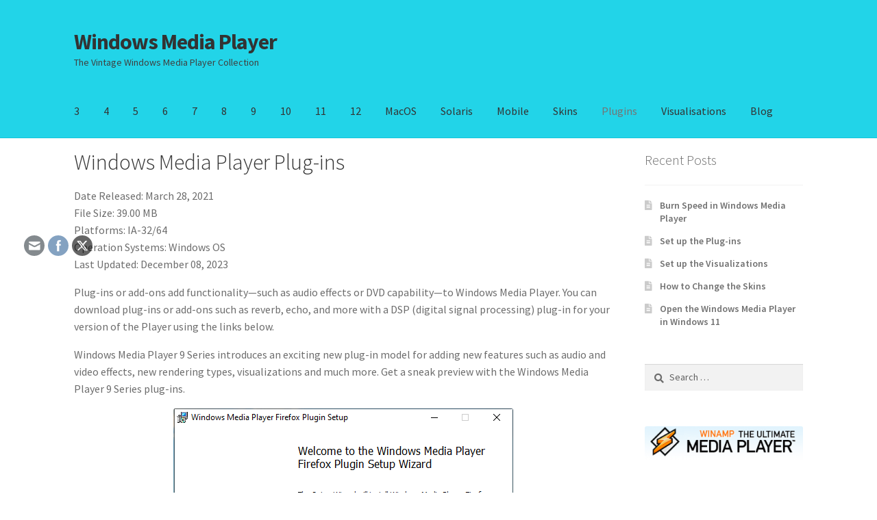

--- FILE ---
content_type: text/html; charset=UTF-8
request_url: https://www.windows-media-player.com/plugins/
body_size: 14538
content:
<!doctype html>
<html dir="ltr" lang="en-CA">
<head>
<meta charset="UTF-8">
<meta name="viewport" content="width=device-width, initial-scale=1">
<link rel="profile" href="https://gmpg.org/xfn/11">
<link rel="pingback" href="https://www.windows-media-player.com/xmlrpc.php">

<title>Windows Media Player Plugins | Windows Media Player</title>
	<style>img:is([sizes="auto" i], [sizes^="auto," i]) { contain-intrinsic-size: 3000px 1500px }</style>
	
		<!-- All in One SEO 4.8.3.2 - aioseo.com -->
	<meta name="description" content="On this page, you will find a selection of free and popular plugins to download and install that add new features to Windows Media Player." />
	<meta name="robots" content="max-image-preview:large" />
	<link rel="canonical" href="https://www.windows-media-player.com/plugins/" />
	<meta name="generator" content="All in One SEO (AIOSEO) 4.8.3.2" />
		<script type="application/ld+json" class="aioseo-schema">
			{"@context":"https:\/\/schema.org","@graph":[{"@type":"BreadcrumbList","@id":"https:\/\/www.windows-media-player.com\/plugins\/#breadcrumblist","itemListElement":[{"@type":"ListItem","@id":"https:\/\/www.windows-media-player.com#listItem","position":1,"name":"Home","item":"https:\/\/www.windows-media-player.com","nextItem":{"@type":"ListItem","@id":"https:\/\/www.windows-media-player.com\/plugins\/#listItem","name":"Plugins"}},{"@type":"ListItem","@id":"https:\/\/www.windows-media-player.com\/plugins\/#listItem","position":2,"name":"Plugins","previousItem":{"@type":"ListItem","@id":"https:\/\/www.windows-media-player.com#listItem","name":"Home"}}]},{"@type":"Organization","@id":"https:\/\/www.windows-media-player.com\/#organization","name":"Windows Media Player","description":"The Vintage Windows Media Player Collection","url":"https:\/\/www.windows-media-player.com\/"},{"@type":"WebPage","@id":"https:\/\/www.windows-media-player.com\/plugins\/#webpage","url":"https:\/\/www.windows-media-player.com\/plugins\/","name":"Windows Media Player Plugins | Windows Media Player","description":"On this page, you will find a selection of free and popular plugins to download and install that add new features to Windows Media Player.","inLanguage":"en-CA","isPartOf":{"@id":"https:\/\/www.windows-media-player.com\/#website"},"breadcrumb":{"@id":"https:\/\/www.windows-media-player.com\/plugins\/#breadcrumblist"},"datePublished":"2019-12-21T08:43:38-05:00","dateModified":"2023-12-08T15:12:53-05:00"},{"@type":"WebSite","@id":"https:\/\/www.windows-media-player.com\/#website","url":"https:\/\/www.windows-media-player.com\/","name":"Windows Media Player","description":"The Vintage Windows Media Player Collection","inLanguage":"en-CA","publisher":{"@id":"https:\/\/www.windows-media-player.com\/#organization"}}]}
		</script>
		<!-- All in One SEO -->

<link rel='dns-prefetch' href='//www.windows-media-player.com' />
<link rel='dns-prefetch' href='//fonts.googleapis.com' />
<link rel="alternate" type="application/rss+xml" title="Windows Media Player &raquo; Feed" href="https://www.windows-media-player.com/feed/" />
<link rel="alternate" type="application/rss+xml" title="Windows Media Player &raquo; Comments Feed" href="https://www.windows-media-player.com/comments/feed/" />
<script>
window._wpemojiSettings = {"baseUrl":"https:\/\/s.w.org\/images\/core\/emoji\/15.1.0\/72x72\/","ext":".png","svgUrl":"https:\/\/s.w.org\/images\/core\/emoji\/15.1.0\/svg\/","svgExt":".svg","source":{"concatemoji":"https:\/\/www.windows-media-player.com\/wp-includes\/js\/wp-emoji-release.min.js?ver=6.8.1"}};
/*! This file is auto-generated */
!function(i,n){var o,s,e;function c(e){try{var t={supportTests:e,timestamp:(new Date).valueOf()};sessionStorage.setItem(o,JSON.stringify(t))}catch(e){}}function p(e,t,n){e.clearRect(0,0,e.canvas.width,e.canvas.height),e.fillText(t,0,0);var t=new Uint32Array(e.getImageData(0,0,e.canvas.width,e.canvas.height).data),r=(e.clearRect(0,0,e.canvas.width,e.canvas.height),e.fillText(n,0,0),new Uint32Array(e.getImageData(0,0,e.canvas.width,e.canvas.height).data));return t.every(function(e,t){return e===r[t]})}function u(e,t,n){switch(t){case"flag":return n(e,"\ud83c\udff3\ufe0f\u200d\u26a7\ufe0f","\ud83c\udff3\ufe0f\u200b\u26a7\ufe0f")?!1:!n(e,"\ud83c\uddfa\ud83c\uddf3","\ud83c\uddfa\u200b\ud83c\uddf3")&&!n(e,"\ud83c\udff4\udb40\udc67\udb40\udc62\udb40\udc65\udb40\udc6e\udb40\udc67\udb40\udc7f","\ud83c\udff4\u200b\udb40\udc67\u200b\udb40\udc62\u200b\udb40\udc65\u200b\udb40\udc6e\u200b\udb40\udc67\u200b\udb40\udc7f");case"emoji":return!n(e,"\ud83d\udc26\u200d\ud83d\udd25","\ud83d\udc26\u200b\ud83d\udd25")}return!1}function f(e,t,n){var r="undefined"!=typeof WorkerGlobalScope&&self instanceof WorkerGlobalScope?new OffscreenCanvas(300,150):i.createElement("canvas"),a=r.getContext("2d",{willReadFrequently:!0}),o=(a.textBaseline="top",a.font="600 32px Arial",{});return e.forEach(function(e){o[e]=t(a,e,n)}),o}function t(e){var t=i.createElement("script");t.src=e,t.defer=!0,i.head.appendChild(t)}"undefined"!=typeof Promise&&(o="wpEmojiSettingsSupports",s=["flag","emoji"],n.supports={everything:!0,everythingExceptFlag:!0},e=new Promise(function(e){i.addEventListener("DOMContentLoaded",e,{once:!0})}),new Promise(function(t){var n=function(){try{var e=JSON.parse(sessionStorage.getItem(o));if("object"==typeof e&&"number"==typeof e.timestamp&&(new Date).valueOf()<e.timestamp+604800&&"object"==typeof e.supportTests)return e.supportTests}catch(e){}return null}();if(!n){if("undefined"!=typeof Worker&&"undefined"!=typeof OffscreenCanvas&&"undefined"!=typeof URL&&URL.createObjectURL&&"undefined"!=typeof Blob)try{var e="postMessage("+f.toString()+"("+[JSON.stringify(s),u.toString(),p.toString()].join(",")+"));",r=new Blob([e],{type:"text/javascript"}),a=new Worker(URL.createObjectURL(r),{name:"wpTestEmojiSupports"});return void(a.onmessage=function(e){c(n=e.data),a.terminate(),t(n)})}catch(e){}c(n=f(s,u,p))}t(n)}).then(function(e){for(var t in e)n.supports[t]=e[t],n.supports.everything=n.supports.everything&&n.supports[t],"flag"!==t&&(n.supports.everythingExceptFlag=n.supports.everythingExceptFlag&&n.supports[t]);n.supports.everythingExceptFlag=n.supports.everythingExceptFlag&&!n.supports.flag,n.DOMReady=!1,n.readyCallback=function(){n.DOMReady=!0}}).then(function(){return e}).then(function(){var e;n.supports.everything||(n.readyCallback(),(e=n.source||{}).concatemoji?t(e.concatemoji):e.wpemoji&&e.twemoji&&(t(e.twemoji),t(e.wpemoji)))}))}((window,document),window._wpemojiSettings);
</script>
<style id='wp-emoji-styles-inline-css'>

	img.wp-smiley, img.emoji {
		display: inline !important;
		border: none !important;
		box-shadow: none !important;
		height: 1em !important;
		width: 1em !important;
		margin: 0 0.07em !important;
		vertical-align: -0.1em !important;
		background: none !important;
		padding: 0 !important;
	}
</style>
<link rel='stylesheet' id='wp-block-library-css' href='https://www.windows-media-player.com/wp-includes/css/dist/block-library/style.min.css?ver=6.8.1' media='all' />
<style id='wp-block-library-theme-inline-css'>
.wp-block-audio :where(figcaption){color:#555;font-size:13px;text-align:center}.is-dark-theme .wp-block-audio :where(figcaption){color:#ffffffa6}.wp-block-audio{margin:0 0 1em}.wp-block-code{border:1px solid #ccc;border-radius:4px;font-family:Menlo,Consolas,monaco,monospace;padding:.8em 1em}.wp-block-embed :where(figcaption){color:#555;font-size:13px;text-align:center}.is-dark-theme .wp-block-embed :where(figcaption){color:#ffffffa6}.wp-block-embed{margin:0 0 1em}.blocks-gallery-caption{color:#555;font-size:13px;text-align:center}.is-dark-theme .blocks-gallery-caption{color:#ffffffa6}:root :where(.wp-block-image figcaption){color:#555;font-size:13px;text-align:center}.is-dark-theme :root :where(.wp-block-image figcaption){color:#ffffffa6}.wp-block-image{margin:0 0 1em}.wp-block-pullquote{border-bottom:4px solid;border-top:4px solid;color:currentColor;margin-bottom:1.75em}.wp-block-pullquote cite,.wp-block-pullquote footer,.wp-block-pullquote__citation{color:currentColor;font-size:.8125em;font-style:normal;text-transform:uppercase}.wp-block-quote{border-left:.25em solid;margin:0 0 1.75em;padding-left:1em}.wp-block-quote cite,.wp-block-quote footer{color:currentColor;font-size:.8125em;font-style:normal;position:relative}.wp-block-quote:where(.has-text-align-right){border-left:none;border-right:.25em solid;padding-left:0;padding-right:1em}.wp-block-quote:where(.has-text-align-center){border:none;padding-left:0}.wp-block-quote.is-large,.wp-block-quote.is-style-large,.wp-block-quote:where(.is-style-plain){border:none}.wp-block-search .wp-block-search__label{font-weight:700}.wp-block-search__button{border:1px solid #ccc;padding:.375em .625em}:where(.wp-block-group.has-background){padding:1.25em 2.375em}.wp-block-separator.has-css-opacity{opacity:.4}.wp-block-separator{border:none;border-bottom:2px solid;margin-left:auto;margin-right:auto}.wp-block-separator.has-alpha-channel-opacity{opacity:1}.wp-block-separator:not(.is-style-wide):not(.is-style-dots){width:100px}.wp-block-separator.has-background:not(.is-style-dots){border-bottom:none;height:1px}.wp-block-separator.has-background:not(.is-style-wide):not(.is-style-dots){height:2px}.wp-block-table{margin:0 0 1em}.wp-block-table td,.wp-block-table th{word-break:normal}.wp-block-table :where(figcaption){color:#555;font-size:13px;text-align:center}.is-dark-theme .wp-block-table :where(figcaption){color:#ffffffa6}.wp-block-video :where(figcaption){color:#555;font-size:13px;text-align:center}.is-dark-theme .wp-block-video :where(figcaption){color:#ffffffa6}.wp-block-video{margin:0 0 1em}:root :where(.wp-block-template-part.has-background){margin-bottom:0;margin-top:0;padding:1.25em 2.375em}
</style>
<style id='classic-theme-styles-inline-css'>
/*! This file is auto-generated */
.wp-block-button__link{color:#fff;background-color:#32373c;border-radius:9999px;box-shadow:none;text-decoration:none;padding:calc(.667em + 2px) calc(1.333em + 2px);font-size:1.125em}.wp-block-file__button{background:#32373c;color:#fff;text-decoration:none}
</style>
<link rel='stylesheet' id='storefront-gutenberg-blocks-css' href='https://www.windows-media-player.com/wp-content/themes/storefront/assets/css/base/gutenberg-blocks.css?ver=3.9.1' media='all' />
<style id='storefront-gutenberg-blocks-inline-css'>

				.wp-block-button__link:not(.has-text-color) {
					color: #333333;
				}

				.wp-block-button__link:not(.has-text-color):hover,
				.wp-block-button__link:not(.has-text-color):focus,
				.wp-block-button__link:not(.has-text-color):active {
					color: #333333;
				}

				.wp-block-button__link:not(.has-background) {
					background-color: #eeeeee;
				}

				.wp-block-button__link:not(.has-background):hover,
				.wp-block-button__link:not(.has-background):focus,
				.wp-block-button__link:not(.has-background):active {
					border-color: #d5d5d5;
					background-color: #d5d5d5;
				}

				.wp-block-quote footer,
				.wp-block-quote cite,
				.wp-block-quote__citation {
					color: #6d6d6d;
				}

				.wp-block-pullquote cite,
				.wp-block-pullquote footer,
				.wp-block-pullquote__citation {
					color: #6d6d6d;
				}

				.wp-block-image figcaption {
					color: #6d6d6d;
				}

				.wp-block-separator.is-style-dots::before {
					color: #333333;
				}

				.wp-block-file a.wp-block-file__button {
					color: #333333;
					background-color: #eeeeee;
					border-color: #eeeeee;
				}

				.wp-block-file a.wp-block-file__button:hover,
				.wp-block-file a.wp-block-file__button:focus,
				.wp-block-file a.wp-block-file__button:active {
					color: #333333;
					background-color: #d5d5d5;
				}

				.wp-block-code,
				.wp-block-preformatted pre {
					color: #6d6d6d;
				}

				.wp-block-table:not( .has-background ):not( .is-style-stripes ) tbody tr:nth-child(2n) td {
					background-color: #fdfdfd;
				}

				.wp-block-cover .wp-block-cover__inner-container h1:not(.has-text-color),
				.wp-block-cover .wp-block-cover__inner-container h2:not(.has-text-color),
				.wp-block-cover .wp-block-cover__inner-container h3:not(.has-text-color),
				.wp-block-cover .wp-block-cover__inner-container h4:not(.has-text-color),
				.wp-block-cover .wp-block-cover__inner-container h5:not(.has-text-color),
				.wp-block-cover .wp-block-cover__inner-container h6:not(.has-text-color) {
					color: #000000;
				}

				.wc-block-components-price-slider__range-input-progress,
				.rtl .wc-block-components-price-slider__range-input-progress {
					--range-color: #7f54b3;
				}

				/* Target only IE11 */
				@media all and (-ms-high-contrast: none), (-ms-high-contrast: active) {
					.wc-block-components-price-slider__range-input-progress {
						background: #7f54b3;
					}
				}

				.wc-block-components-button:not(.is-link) {
					background-color: #333333;
					color: #ffffff;
				}

				.wc-block-components-button:not(.is-link):hover,
				.wc-block-components-button:not(.is-link):focus,
				.wc-block-components-button:not(.is-link):active {
					background-color: #1a1a1a;
					color: #ffffff;
				}

				.wc-block-components-button:not(.is-link):disabled {
					background-color: #333333;
					color: #ffffff;
				}

				.wc-block-cart__submit-container {
					background-color: #ffffff;
				}

				.wc-block-cart__submit-container::before {
					color: rgba(220,220,220,0.5);
				}

				.wc-block-components-order-summary-item__quantity {
					background-color: #ffffff;
					border-color: #6d6d6d;
					box-shadow: 0 0 0 2px #ffffff;
					color: #6d6d6d;
				}
			
</style>
<style id='global-styles-inline-css'>
:root{--wp--preset--aspect-ratio--square: 1;--wp--preset--aspect-ratio--4-3: 4/3;--wp--preset--aspect-ratio--3-4: 3/4;--wp--preset--aspect-ratio--3-2: 3/2;--wp--preset--aspect-ratio--2-3: 2/3;--wp--preset--aspect-ratio--16-9: 16/9;--wp--preset--aspect-ratio--9-16: 9/16;--wp--preset--color--black: #000000;--wp--preset--color--cyan-bluish-gray: #abb8c3;--wp--preset--color--white: #ffffff;--wp--preset--color--pale-pink: #f78da7;--wp--preset--color--vivid-red: #cf2e2e;--wp--preset--color--luminous-vivid-orange: #ff6900;--wp--preset--color--luminous-vivid-amber: #fcb900;--wp--preset--color--light-green-cyan: #7bdcb5;--wp--preset--color--vivid-green-cyan: #00d084;--wp--preset--color--pale-cyan-blue: #8ed1fc;--wp--preset--color--vivid-cyan-blue: #0693e3;--wp--preset--color--vivid-purple: #9b51e0;--wp--preset--gradient--vivid-cyan-blue-to-vivid-purple: linear-gradient(135deg,rgba(6,147,227,1) 0%,rgb(155,81,224) 100%);--wp--preset--gradient--light-green-cyan-to-vivid-green-cyan: linear-gradient(135deg,rgb(122,220,180) 0%,rgb(0,208,130) 100%);--wp--preset--gradient--luminous-vivid-amber-to-luminous-vivid-orange: linear-gradient(135deg,rgba(252,185,0,1) 0%,rgba(255,105,0,1) 100%);--wp--preset--gradient--luminous-vivid-orange-to-vivid-red: linear-gradient(135deg,rgba(255,105,0,1) 0%,rgb(207,46,46) 100%);--wp--preset--gradient--very-light-gray-to-cyan-bluish-gray: linear-gradient(135deg,rgb(238,238,238) 0%,rgb(169,184,195) 100%);--wp--preset--gradient--cool-to-warm-spectrum: linear-gradient(135deg,rgb(74,234,220) 0%,rgb(151,120,209) 20%,rgb(207,42,186) 40%,rgb(238,44,130) 60%,rgb(251,105,98) 80%,rgb(254,248,76) 100%);--wp--preset--gradient--blush-light-purple: linear-gradient(135deg,rgb(255,206,236) 0%,rgb(152,150,240) 100%);--wp--preset--gradient--blush-bordeaux: linear-gradient(135deg,rgb(254,205,165) 0%,rgb(254,45,45) 50%,rgb(107,0,62) 100%);--wp--preset--gradient--luminous-dusk: linear-gradient(135deg,rgb(255,203,112) 0%,rgb(199,81,192) 50%,rgb(65,88,208) 100%);--wp--preset--gradient--pale-ocean: linear-gradient(135deg,rgb(255,245,203) 0%,rgb(182,227,212) 50%,rgb(51,167,181) 100%);--wp--preset--gradient--electric-grass: linear-gradient(135deg,rgb(202,248,128) 0%,rgb(113,206,126) 100%);--wp--preset--gradient--midnight: linear-gradient(135deg,rgb(2,3,129) 0%,rgb(40,116,252) 100%);--wp--preset--font-size--small: 14px;--wp--preset--font-size--medium: 23px;--wp--preset--font-size--large: 26px;--wp--preset--font-size--x-large: 42px;--wp--preset--font-size--normal: 16px;--wp--preset--font-size--huge: 37px;--wp--preset--spacing--20: 0.44rem;--wp--preset--spacing--30: 0.67rem;--wp--preset--spacing--40: 1rem;--wp--preset--spacing--50: 1.5rem;--wp--preset--spacing--60: 2.25rem;--wp--preset--spacing--70: 3.38rem;--wp--preset--spacing--80: 5.06rem;--wp--preset--shadow--natural: 6px 6px 9px rgba(0, 0, 0, 0.2);--wp--preset--shadow--deep: 12px 12px 50px rgba(0, 0, 0, 0.4);--wp--preset--shadow--sharp: 6px 6px 0px rgba(0, 0, 0, 0.2);--wp--preset--shadow--outlined: 6px 6px 0px -3px rgba(255, 255, 255, 1), 6px 6px rgba(0, 0, 0, 1);--wp--preset--shadow--crisp: 6px 6px 0px rgba(0, 0, 0, 1);}:where(.is-layout-flex){gap: 0.5em;}:where(.is-layout-grid){gap: 0.5em;}body .is-layout-flex{display: flex;}.is-layout-flex{flex-wrap: wrap;align-items: center;}.is-layout-flex > :is(*, div){margin: 0;}body .is-layout-grid{display: grid;}.is-layout-grid > :is(*, div){margin: 0;}:where(.wp-block-columns.is-layout-flex){gap: 2em;}:where(.wp-block-columns.is-layout-grid){gap: 2em;}:where(.wp-block-post-template.is-layout-flex){gap: 1.25em;}:where(.wp-block-post-template.is-layout-grid){gap: 1.25em;}.has-black-color{color: var(--wp--preset--color--black) !important;}.has-cyan-bluish-gray-color{color: var(--wp--preset--color--cyan-bluish-gray) !important;}.has-white-color{color: var(--wp--preset--color--white) !important;}.has-pale-pink-color{color: var(--wp--preset--color--pale-pink) !important;}.has-vivid-red-color{color: var(--wp--preset--color--vivid-red) !important;}.has-luminous-vivid-orange-color{color: var(--wp--preset--color--luminous-vivid-orange) !important;}.has-luminous-vivid-amber-color{color: var(--wp--preset--color--luminous-vivid-amber) !important;}.has-light-green-cyan-color{color: var(--wp--preset--color--light-green-cyan) !important;}.has-vivid-green-cyan-color{color: var(--wp--preset--color--vivid-green-cyan) !important;}.has-pale-cyan-blue-color{color: var(--wp--preset--color--pale-cyan-blue) !important;}.has-vivid-cyan-blue-color{color: var(--wp--preset--color--vivid-cyan-blue) !important;}.has-vivid-purple-color{color: var(--wp--preset--color--vivid-purple) !important;}.has-black-background-color{background-color: var(--wp--preset--color--black) !important;}.has-cyan-bluish-gray-background-color{background-color: var(--wp--preset--color--cyan-bluish-gray) !important;}.has-white-background-color{background-color: var(--wp--preset--color--white) !important;}.has-pale-pink-background-color{background-color: var(--wp--preset--color--pale-pink) !important;}.has-vivid-red-background-color{background-color: var(--wp--preset--color--vivid-red) !important;}.has-luminous-vivid-orange-background-color{background-color: var(--wp--preset--color--luminous-vivid-orange) !important;}.has-luminous-vivid-amber-background-color{background-color: var(--wp--preset--color--luminous-vivid-amber) !important;}.has-light-green-cyan-background-color{background-color: var(--wp--preset--color--light-green-cyan) !important;}.has-vivid-green-cyan-background-color{background-color: var(--wp--preset--color--vivid-green-cyan) !important;}.has-pale-cyan-blue-background-color{background-color: var(--wp--preset--color--pale-cyan-blue) !important;}.has-vivid-cyan-blue-background-color{background-color: var(--wp--preset--color--vivid-cyan-blue) !important;}.has-vivid-purple-background-color{background-color: var(--wp--preset--color--vivid-purple) !important;}.has-black-border-color{border-color: var(--wp--preset--color--black) !important;}.has-cyan-bluish-gray-border-color{border-color: var(--wp--preset--color--cyan-bluish-gray) !important;}.has-white-border-color{border-color: var(--wp--preset--color--white) !important;}.has-pale-pink-border-color{border-color: var(--wp--preset--color--pale-pink) !important;}.has-vivid-red-border-color{border-color: var(--wp--preset--color--vivid-red) !important;}.has-luminous-vivid-orange-border-color{border-color: var(--wp--preset--color--luminous-vivid-orange) !important;}.has-luminous-vivid-amber-border-color{border-color: var(--wp--preset--color--luminous-vivid-amber) !important;}.has-light-green-cyan-border-color{border-color: var(--wp--preset--color--light-green-cyan) !important;}.has-vivid-green-cyan-border-color{border-color: var(--wp--preset--color--vivid-green-cyan) !important;}.has-pale-cyan-blue-border-color{border-color: var(--wp--preset--color--pale-cyan-blue) !important;}.has-vivid-cyan-blue-border-color{border-color: var(--wp--preset--color--vivid-cyan-blue) !important;}.has-vivid-purple-border-color{border-color: var(--wp--preset--color--vivid-purple) !important;}.has-vivid-cyan-blue-to-vivid-purple-gradient-background{background: var(--wp--preset--gradient--vivid-cyan-blue-to-vivid-purple) !important;}.has-light-green-cyan-to-vivid-green-cyan-gradient-background{background: var(--wp--preset--gradient--light-green-cyan-to-vivid-green-cyan) !important;}.has-luminous-vivid-amber-to-luminous-vivid-orange-gradient-background{background: var(--wp--preset--gradient--luminous-vivid-amber-to-luminous-vivid-orange) !important;}.has-luminous-vivid-orange-to-vivid-red-gradient-background{background: var(--wp--preset--gradient--luminous-vivid-orange-to-vivid-red) !important;}.has-very-light-gray-to-cyan-bluish-gray-gradient-background{background: var(--wp--preset--gradient--very-light-gray-to-cyan-bluish-gray) !important;}.has-cool-to-warm-spectrum-gradient-background{background: var(--wp--preset--gradient--cool-to-warm-spectrum) !important;}.has-blush-light-purple-gradient-background{background: var(--wp--preset--gradient--blush-light-purple) !important;}.has-blush-bordeaux-gradient-background{background: var(--wp--preset--gradient--blush-bordeaux) !important;}.has-luminous-dusk-gradient-background{background: var(--wp--preset--gradient--luminous-dusk) !important;}.has-pale-ocean-gradient-background{background: var(--wp--preset--gradient--pale-ocean) !important;}.has-electric-grass-gradient-background{background: var(--wp--preset--gradient--electric-grass) !important;}.has-midnight-gradient-background{background: var(--wp--preset--gradient--midnight) !important;}.has-small-font-size{font-size: var(--wp--preset--font-size--small) !important;}.has-medium-font-size{font-size: var(--wp--preset--font-size--medium) !important;}.has-large-font-size{font-size: var(--wp--preset--font-size--large) !important;}.has-x-large-font-size{font-size: var(--wp--preset--font-size--x-large) !important;}
:where(.wp-block-post-template.is-layout-flex){gap: 1.25em;}:where(.wp-block-post-template.is-layout-grid){gap: 1.25em;}
:where(.wp-block-columns.is-layout-flex){gap: 2em;}:where(.wp-block-columns.is-layout-grid){gap: 2em;}
:root :where(.wp-block-pullquote){font-size: 1.5em;line-height: 1.6;}
</style>
<link rel='stylesheet' id='SFSImainCss-css' href='https://www.windows-media-player.com/wp-content/plugins/ultimate-social-media-icons/css/sfsi-style.css?ver=2.9.5' media='all' />
<link rel='stylesheet' id='disable_sfsi-css' href='https://www.windows-media-player.com/wp-content/plugins/ultimate-social-media-icons/css/disable_sfsi.css?ver=6.8.1' media='all' />
<link rel='stylesheet' id='storefront-style-css' href='https://www.windows-media-player.com/wp-content/themes/storefront/style.css?ver=3.9.1' media='all' />
<style id='storefront-style-inline-css'>

			.main-navigation ul li a,
			.site-title a,
			ul.menu li a,
			.site-branding h1 a,
			button.menu-toggle,
			button.menu-toggle:hover,
			.handheld-navigation .dropdown-toggle {
				color: #333333;
			}

			button.menu-toggle,
			button.menu-toggle:hover {
				border-color: #333333;
			}

			.main-navigation ul li a:hover,
			.main-navigation ul li:hover > a,
			.site-title a:hover,
			.site-header ul.menu li.current-menu-item > a {
				color: #747474;
			}

			table:not( .has-background ) th {
				background-color: #f8f8f8;
			}

			table:not( .has-background ) tbody td {
				background-color: #fdfdfd;
			}

			table:not( .has-background ) tbody tr:nth-child(2n) td,
			fieldset,
			fieldset legend {
				background-color: #fbfbfb;
			}

			.site-header,
			.secondary-navigation ul ul,
			.main-navigation ul.menu > li.menu-item-has-children:after,
			.secondary-navigation ul.menu ul,
			.storefront-handheld-footer-bar,
			.storefront-handheld-footer-bar ul li > a,
			.storefront-handheld-footer-bar ul li.search .site-search,
			button.menu-toggle,
			button.menu-toggle:hover {
				background-color: #22d4e8;
			}

			p.site-description,
			.site-header,
			.storefront-handheld-footer-bar {
				color: #404040;
			}

			button.menu-toggle:after,
			button.menu-toggle:before,
			button.menu-toggle span:before {
				background-color: #333333;
			}

			h1, h2, h3, h4, h5, h6, .wc-block-grid__product-title {
				color: #333333;
			}

			.widget h1 {
				border-bottom-color: #333333;
			}

			body,
			.secondary-navigation a {
				color: #6d6d6d;
			}

			.widget-area .widget a,
			.hentry .entry-header .posted-on a,
			.hentry .entry-header .post-author a,
			.hentry .entry-header .post-comments a,
			.hentry .entry-header .byline a {
				color: #727272;
			}

			a {
				color: #7f54b3;
			}

			a:focus,
			button:focus,
			.button.alt:focus,
			input:focus,
			textarea:focus,
			input[type="button"]:focus,
			input[type="reset"]:focus,
			input[type="submit"]:focus,
			input[type="email"]:focus,
			input[type="tel"]:focus,
			input[type="url"]:focus,
			input[type="password"]:focus,
			input[type="search"]:focus {
				outline-color: #7f54b3;
			}

			button, input[type="button"], input[type="reset"], input[type="submit"], .button, .widget a.button {
				background-color: #eeeeee;
				border-color: #eeeeee;
				color: #333333;
			}

			button:hover, input[type="button"]:hover, input[type="reset"]:hover, input[type="submit"]:hover, .button:hover, .widget a.button:hover {
				background-color: #d5d5d5;
				border-color: #d5d5d5;
				color: #333333;
			}

			button.alt, input[type="button"].alt, input[type="reset"].alt, input[type="submit"].alt, .button.alt, .widget-area .widget a.button.alt {
				background-color: #333333;
				border-color: #333333;
				color: #ffffff;
			}

			button.alt:hover, input[type="button"].alt:hover, input[type="reset"].alt:hover, input[type="submit"].alt:hover, .button.alt:hover, .widget-area .widget a.button.alt:hover {
				background-color: #1a1a1a;
				border-color: #1a1a1a;
				color: #ffffff;
			}

			.pagination .page-numbers li .page-numbers.current {
				background-color: #e6e6e6;
				color: #636363;
			}

			#comments .comment-list .comment-content .comment-text {
				background-color: #f8f8f8;
			}

			.site-footer {
				background-color: #f0f0f0;
				color: #6d6d6d;
			}

			.site-footer a:not(.button):not(.components-button) {
				color: #333333;
			}

			.site-footer .storefront-handheld-footer-bar a:not(.button):not(.components-button) {
				color: #333333;
			}

			.site-footer h1, .site-footer h2, .site-footer h3, .site-footer h4, .site-footer h5, .site-footer h6, .site-footer .widget .widget-title, .site-footer .widget .widgettitle {
				color: #333333;
			}

			.page-template-template-homepage.has-post-thumbnail .type-page.has-post-thumbnail .entry-title {
				color: #000000;
			}

			.page-template-template-homepage.has-post-thumbnail .type-page.has-post-thumbnail .entry-content {
				color: #000000;
			}

			@media screen and ( min-width: 768px ) {
				.secondary-navigation ul.menu a:hover {
					color: #595959;
				}

				.secondary-navigation ul.menu a {
					color: #404040;
				}

				.main-navigation ul.menu ul.sub-menu,
				.main-navigation ul.nav-menu ul.children {
					background-color: #13c5d9;
				}

				.site-header {
					border-bottom-color: #13c5d9;
				}
			}
</style>
<link rel='stylesheet' id='storefront-icons-css' href='https://www.windows-media-player.com/wp-content/themes/storefront/assets/css/base/icons.css?ver=3.9.1' media='all' />
<link rel='stylesheet' id='storefront-fonts-css' href='https://fonts.googleapis.com/css?family=Source+Sans+Pro%3A400%2C300%2C300italic%2C400italic%2C600%2C700%2C900&#038;subset=latin%2Clatin-ext&#038;ver=3.9.1' media='all' />
<link rel='stylesheet' id='mm-compiled-options-mobmenu-css' href='https://www.windows-media-player.com/wp-content/uploads/dynamic-mobmenu.css?ver=2.8.7-451' media='all' />
<link rel='stylesheet' id='mm-google-webfont-dosis-css' href='//fonts.googleapis.com/css?family=Dosis%3Ainherit%2C400&#038;subset=latin%2Clatin-ext&#038;ver=6.8.1' media='all' />
<link rel='stylesheet' id='cssmobmenu-icons-css' href='https://www.windows-media-player.com/wp-content/plugins/mobile-menu/includes/css/mobmenu-icons.css?ver=6.8.1' media='all' />
<link rel='stylesheet' id='cssmobmenu-css' href='https://www.windows-media-player.com/wp-content/plugins/mobile-menu/includes/css/mobmenu.css?ver=2.8.7' media='all' />
<script src="https://www.windows-media-player.com/wp-includes/js/jquery/jquery.min.js?ver=3.7.1" id="jquery-core-js"></script>
<script src="https://www.windows-media-player.com/wp-includes/js/jquery/jquery-migrate.min.js?ver=3.4.1" id="jquery-migrate-js"></script>
<script src="https://www.windows-media-player.com/wp-content/plugins/mobile-menu/includes/js/mobmenu.js?ver=2.8.7" id="mobmenujs-js"></script>
<link rel="https://api.w.org/" href="https://www.windows-media-player.com/wp-json/" /><link rel="alternate" title="JSON" type="application/json" href="https://www.windows-media-player.com/wp-json/wp/v2/pages/104" /><link rel="EditURI" type="application/rsd+xml" title="RSD" href="https://www.windows-media-player.com/xmlrpc.php?rsd" />
<meta name="generator" content="WordPress 6.8.1" />
<link rel='shortlink' href='https://www.windows-media-player.com/?p=104' />
<link rel="alternate" title="oEmbed (JSON)" type="application/json+oembed" href="https://www.windows-media-player.com/wp-json/oembed/1.0/embed?url=https%3A%2F%2Fwww.windows-media-player.com%2Fplugins%2F" />
<link rel="alternate" title="oEmbed (XML)" type="text/xml+oembed" href="https://www.windows-media-player.com/wp-json/oembed/1.0/embed?url=https%3A%2F%2Fwww.windows-media-player.com%2Fplugins%2F&#038;format=xml" />
<link rel="apple-touch-icon" sizes="180x180" href="/wp-content/uploads/fbrfg/apple-touch-icon.png">
<link rel="icon" type="image/png" sizes="32x32" href="/wp-content/uploads/fbrfg/favicon-32x32.png">
<link rel="icon" type="image/png" sizes="16x16" href="/wp-content/uploads/fbrfg/favicon-16x16.png">
<link rel="manifest" href="/wp-content/uploads/fbrfg/site.webmanifest">
<link rel="shortcut icon" href="/wp-content/uploads/fbrfg/favicon.ico">
<meta name="msapplication-TileColor" content="#da532c">
<meta name="msapplication-config" content="/wp-content/uploads/fbrfg/browserconfig.xml">
<meta name="theme-color" content="#ffffff">		<style id="wp-custom-css">
			a {
     text-decoration: none !important;
}

a:focus {
	outline:0 !important;
}

.site-footer {
    padding: 0.6em 0 0.7em !important;
}

.site-info {
    padding: 0.6em 0 !important;
}

.archive.category .page-title,
.archive.category .page-description {
    display: none !important;
}

.hentry, .site-main {
   margin-bottom:0;
}

.hentry.type-page .entry-header {
    display: none;
}

#masthead { margin-bottom: 1em; }

.entry-header,#masthead { margin-bottom: 1em !important; }		</style>
		</head>

<body class="wp-singular page-template-default page page-id-104 wp-embed-responsive wp-theme-storefront sfsi_actvite_theme_flat no-wc-breadcrumb storefront-align-wide right-sidebar mob-menu-slideout">



<div id="page" class="hfeed site">
	
	<header id="masthead" class="site-header" role="banner" style="">

		<div class="col-full">		<a class="skip-link screen-reader-text" href="#site-navigation">Skip to navigation</a>
		<a class="skip-link screen-reader-text" href="#content">Skip to content</a>
				<div class="site-branding">
			<div class="beta site-title"><a href="https://www.windows-media-player.com/" rel="home">Windows Media Player</a></div><p class="site-description">The Vintage Windows Media Player Collection</p>		</div>
		</div><div class="storefront-primary-navigation"><div class="col-full">		<nav id="site-navigation" class="main-navigation" role="navigation" aria-label="Primary Navigation">
		<button class="menu-toggle" aria-controls="site-navigation" aria-expanded="false"><span>Menu</span></button>
			<div class="primary-navigation"><ul id="menu-menu" class="menu"><li id="menu-item-37" class="menu-item menu-item-type-post_type menu-item-object-page menu-item-home menu-item-37"><a href="https://www.windows-media-player.com/">3</a></li>
<li id="menu-item-48" class="menu-item menu-item-type-post_type menu-item-object-page menu-item-48"><a href="https://www.windows-media-player.com/wmplayer-4/">4</a></li>
<li id="menu-item-49" class="menu-item menu-item-type-post_type menu-item-object-page menu-item-49"><a href="https://www.windows-media-player.com/wmplayer-5/">5</a></li>
<li id="menu-item-50" class="menu-item menu-item-type-post_type menu-item-object-page menu-item-50"><a href="https://www.windows-media-player.com/wmplayer-6/">6</a></li>
<li id="menu-item-51" class="menu-item menu-item-type-post_type menu-item-object-page menu-item-51"><a href="https://www.windows-media-player.com/wmplayer-7/">7</a></li>
<li id="menu-item-52" class="menu-item menu-item-type-post_type menu-item-object-page menu-item-52"><a href="https://www.windows-media-player.com/wmplayer-8/">8</a></li>
<li id="menu-item-53" class="menu-item menu-item-type-post_type menu-item-object-page menu-item-53"><a href="https://www.windows-media-player.com/wmplayer-9/">9</a></li>
<li id="menu-item-54" class="menu-item menu-item-type-post_type menu-item-object-page menu-item-54"><a href="https://www.windows-media-player.com/wmplayer-10/">10</a></li>
<li id="menu-item-55" class="menu-item menu-item-type-post_type menu-item-object-page menu-item-55"><a href="https://www.windows-media-player.com/wmplayer-11/">11</a></li>
<li id="menu-item-56" class="menu-item menu-item-type-post_type menu-item-object-page menu-item-56"><a href="https://www.windows-media-player.com/wmplayer-12/">12</a></li>
<li id="menu-item-57" class="menu-item menu-item-type-post_type menu-item-object-page menu-item-57"><a href="https://www.windows-media-player.com/macos/">MacOS</a></li>
<li id="menu-item-58" class="menu-item menu-item-type-post_type menu-item-object-page menu-item-58"><a href="https://www.windows-media-player.com/solaris/">Solaris</a></li>
<li id="menu-item-59" class="menu-item menu-item-type-post_type menu-item-object-page menu-item-59"><a href="https://www.windows-media-player.com/mobile-pocket-pc/">Mobile</a></li>
<li id="menu-item-109" class="menu-item menu-item-type-post_type menu-item-object-page menu-item-109"><a href="https://www.windows-media-player.com/skins/">Skins</a></li>
<li id="menu-item-110" class="menu-item menu-item-type-post_type menu-item-object-page current-menu-item page_item page-item-104 current_page_item menu-item-110"><a href="https://www.windows-media-player.com/plugins/" aria-current="page">Plugins</a></li>
<li id="menu-item-111" class="menu-item menu-item-type-post_type menu-item-object-page menu-item-111"><a href="https://www.windows-media-player.com/visualisations/">Visualisations</a></li>
<li id="menu-item-60" class="menu-item menu-item-type-taxonomy menu-item-object-category menu-item-60"><a href="https://www.windows-media-player.com/category/blog/">Blog</a></li>
</ul></div><div class="menu"><ul>
<li ><a href="https://www.windows-media-player.com/">Home</a></li><li class="page_item page-item-25"><a href="https://www.windows-media-player.com/wmplayer-10/">10</a></li>
<li class="page_item page-item-27"><a href="https://www.windows-media-player.com/wmplayer-11/">11</a></li>
<li class="page_item page-item-29"><a href="https://www.windows-media-player.com/wmplayer-12/">12</a></li>
<li class="page_item page-item-13"><a href="https://www.windows-media-player.com/wmplayer-4/">4</a></li>
<li class="page_item page-item-15"><a href="https://www.windows-media-player.com/wmplayer-5/">5</a></li>
<li class="page_item page-item-17"><a href="https://www.windows-media-player.com/wmplayer-6/">6</a></li>
<li class="page_item page-item-19"><a href="https://www.windows-media-player.com/wmplayer-7/">7</a></li>
<li class="page_item page-item-21"><a href="https://www.windows-media-player.com/wmplayer-8/">8</a></li>
<li class="page_item page-item-23"><a href="https://www.windows-media-player.com/wmplayer-9/">9</a></li>
<li class="page_item page-item-31"><a href="https://www.windows-media-player.com/macos/">MacOS</a></li>
<li class="page_item page-item-35"><a href="https://www.windows-media-player.com/mobile-pocket-pc/">Mobile</a></li>
<li class="page_item page-item-104 current_page_item"><a href="https://www.windows-media-player.com/plugins/" aria-current="page">Plugins</a></li>
<li class="page_item page-item-102"><a href="https://www.windows-media-player.com/skins/">Skins</a></li>
<li class="page_item page-item-33"><a href="https://www.windows-media-player.com/solaris/">Solaris</a></li>
<li class="page_item page-item-106"><a href="https://www.windows-media-player.com/visualisations/">Visualisations</a></li>
</ul></div>
		</nav><!-- #site-navigation -->
		</div></div>
	</header><!-- #masthead -->

	
	<div id="content" class="site-content" tabindex="-1">
		<div class="col-full">

		
	<div id="primary" class="content-area">
		<main id="main" class="site-main" role="main">

			
<article id="post-104" class="post-104 page type-page status-publish hentry">
			<header class="entry-header">
			<h1 class="entry-title">Plugins</h1>		</header><!-- .entry-header -->
				<div class="entry-content">
			<h2>Windows Media Player Plug-ins</h2>
<div>Date Released: March 28, 2021<br />
File Size: 39.00 MB<br />
Platforms: IA-32/64<br />
Operation Systems: Windows OS<br />
Last Updated: December 08, 2023</div>
<blockquote>
<div></div>
</blockquote>
<div>Plug-ins or add-ons add functionality—such as audio effects or DVD capability—to Windows Media Player. You can download plug-ins or add-ons such as reverb, echo, and more with a DSP (digital signal processing) plug-in for your version of the Player using the links below.</div>
<blockquote>
<div></div>
</blockquote>
<div>Windows Media Player 9 Series introduces an exciting new plug-in model for adding new features such as audio and video effects, new rendering types, visualizations and much more. Get a sneak preview with the Windows Media Player 9 Series plug-ins.</div>
<blockquote>
<div></div>
</blockquote>
<div><img fetchpriority="high" decoding="async" class="wp-image-124 size-full aligncenter" src="https://www.windows-media-player.com/wp-content/uploads/2019/12/Windows-Media-Player-Plugins.png" alt="Windows-Media-Player-Plugins" width="496" height="387" srcset="https://www.windows-media-player.com/wp-content/uploads/2019/12/Windows-Media-Player-Plugins.png 496w, https://www.windows-media-player.com/wp-content/uploads/2019/12/Windows-Media-Player-Plugins-300x234.png 300w" sizes="(max-width: 496px) 100vw, 496px" /></div>
<blockquote>
<div></div>
</blockquote>
<div>
<p>Audio Effects (DSP) Plug-ins</p>
<blockquote>
<div></div>
</blockquote>
<div>Digital signal processing (DSP) is a method of analyzing signals (such as audio or video) and changing them to produce a desired effect. Windows Media Player 9 Series introduces the ability to extend your Player experience with audio and video DSP plug-in support for effects such as echo, reverb, and much more. DFX enhances your listening experience with features such Ambience, stereo imaging, 3D surround, dynamic gain boosting, HyperBass and headphones optimization designed to make audio at any bit-rate on any PC sound its best. Circle Surround II (CSII) decoder plug-in for Windows Media Player represents the most powerful and flexible way to bring home the surround experience from all existing types of audio in 5.1 surround on your computer.</div>
<blockquote>
<div></div>
</blockquote>
<p>DVD Decoder Plug-ins</p>
<blockquote>
<div></div>
</blockquote>
<div>When combined with a Windows XP-compatible DVD decoder, Windows Media Player becomes a full featured DVD player with innovative features such as full-screen video playback controls, easy-to-navigate DVD chapter listings, and integrated cover art. All these features come together to deliver a great playback experience &#8211; whether you&#8217;re watching on the plane, in the dorm, at home, or in the office. Sonic CinePlayer DVD Decoder Pack is designed exclusively for Microsoft Windows Media Player and delivers superior video quality with optimal system performance for your Windows XP PC. The DVD XPack instantly adds DVD playback to Windows Media Player in Windows XP with the same theater-quality video and audio decoders proven by over 14 million users of WinDVD. Add DVD enjoyment to Windows Media Player with Cyberlink&#8217;s™ award-winning MPEG-2 decoder.</div>
<blockquote>
<div></div>
</blockquote>
<div>MP3 Creation Plug-ins</div>
<blockquote>
<div></div>
</blockquote>
<div>Copy music to your PC into MP3 format with Windows Media Player. The MP3 XPack instantly adds the versatility of MP3 encoding (or &#8216;ripping&#8217;) to Windows Media Player with full support for features such as media information and folder creation. Create your own MP3 library by instantly adding high quality MP3 encoding (ripping) to your Windows Media player.</div>
<blockquote>
<div></div>
</blockquote>
<div>Powertoys and Utilities</div>
<blockquote>
<div></div>
</blockquote>
<div>This package of over a dozen new Auto Playlists will organize your music by decades from 1940s through the new millennium. The Ratings Migration Power Toy for Windows Media Player 9 Series is an unsupported utility that allows you to copy user ratings from Media Library to MP3 and WMA files. You can later restore the ratings to update Media Library. For example, if you plan to move files to a new computer, you can use the utility to save the ratings to your files and then restore the ratings on the new computer. The TweakMP Powertoy for Windows Media Player 9 Series is designed to give Windows XP users easy access to advanced settings for the media library, CD burning, and full screen modes. Use this plug-in to adjust music queuing in the media library, automatic volume leveling for audio CD burn, full screen animations and much more.</div>
<blockquote>
<div></div>
</blockquote>
<div>Rendering Plug-ins</div>
<blockquote>
<div></div>
</blockquote>
<div>The Anark Media Platform delivers an end to end solution for the authoring and presentation of real-time, interactive 3D and 2D graphics, video, audio, and data &#8211; all in one interactive, broadcast-quality presentation.</div>
<blockquote>
<div></div>
</blockquote>
</div>
<div>On this page, you will find a selection of free and popular plugins (Windows Media Player Plus, WMP Keys, Lyrics Plugin, Directshow Filters, WMPCDText, WMP Tag Plus, etc.) to download and install that add new features to Windows Media Player.</div>
<blockquote>
<div></div>
</blockquote>
<div>Downloadable Plug-ins are NOW available below on this page.</div>
<blockquote>
<div></div>
</blockquote>
<div><div class=""><a href="https://www.windows-media-player.com/downloads/Windows-Media-Player-Plug-ins.rar" target="_self" class="emd_dl_blue">Download Plugins</a></div>        <style type="text/css">
    .emd_dl_blue {
        -moz-box-shadow:inset 0px 1px 0px 0px #bbdaf7;
        -webkit-box-shadow:inset 0px 1px 0px 0px #bbdaf7;
        box-shadow:inset 0px 1px 0px 0px #bbdaf7;
        background:-webkit-gradient( linear, left top, left bottom, color-stop(0.05, #79bbff), color-stop(1, #378de5) );
        background:-moz-linear-gradient( center top, #79bbff 5%, #378de5 100% );
        filter:progid:DXImageTransform.Microsoft.gradient(startColorstr='#79bbff', endColorstr='#378de5');
        background-color:#79bbff;
        -webkit-border-top-left-radius:0px;
        -moz-border-radius-topleft:0px;
        border-top-left-radius:0px;
        -webkit-border-top-right-radius:0px;
        -moz-border-radius-topright:0px;
        border-top-right-radius:0px;
        -webkit-border-bottom-right-radius:0px;
        -moz-border-radius-bottomright:0px;
        border-bottom-right-radius:0px;
        -webkit-border-bottom-left-radius:0px;
        -moz-border-radius-bottomleft:0px;
        border-bottom-left-radius:0px;
        text-indent:0;
        border:1px solid #84bbf3;
        display:inline-block;
        color:#ffffff !important;
        font-family:Georgia;
        font-size:15px;
        font-weight:bold;
        font-style:normal;
        height:41px;
        line-height:41px;
        width:153px;
        text-decoration:none;
        text-align:center;
        text-shadow:1px 1px 0px #528ecc;
    }
    .emd_dl_blue:hover {
        background:-webkit-gradient( linear, left top, left bottom, color-stop(0.05, #378de5), color-stop(1, #79bbff) );
        background:-moz-linear-gradient( center top, #378de5 5%, #79bbff 100% );
        filter:progid:DXImageTransform.Microsoft.gradient(startColorstr='#378de5', endColorstr='#79bbff');
        background-color:#378de5;
    }.emd_dl_blue:active {
        position:relative;
        top:1px;
    }
    </style></div>
					</div><!-- .entry-content -->
		</article><!-- #post-## -->

		</main><!-- #main -->
	</div><!-- #primary -->


<div id="secondary" class="widget-area" role="complementary">
	
		<div id="recent-posts-3" class="widget widget_recent_entries">
		<span class="gamma widget-title">Recent Posts</span>
		<ul>
											<li>
					<a href="https://www.windows-media-player.com/burn-speed-in-windows-media-player/">Burn Speed in Windows Media Player</a>
									</li>
											<li>
					<a href="https://www.windows-media-player.com/set-up-the-plug-ins/">Set up the Plug-ins</a>
									</li>
											<li>
					<a href="https://www.windows-media-player.com/set-up-the-visualizations/">Set up the Visualizations</a>
									</li>
											<li>
					<a href="https://www.windows-media-player.com/how-to-change-skins/">How to Change the Skins</a>
									</li>
											<li>
					<a href="https://www.windows-media-player.com/open-the-windows-media-player-in-windows-11/">Open the Windows Media Player in Windows 11</a>
									</li>
					</ul>

		</div><div id="search-3" class="widget widget_search"><form role="search" method="get" class="search-form" action="https://www.windows-media-player.com/">
				<label>
					<span class="screen-reader-text">Search for:</span>
					<input type="search" class="search-field" placeholder="Search &hellip;" value="" name="s" />
				</label>
				<input type="submit" class="search-submit" value="Search" />
			</form></div><div id="media_image-3" class="widget widget_media_image"><a href="http://www.mywinamp.com"><img width="300" height="64" src="https://www.windows-media-player.com/wp-content/uploads/2021/04/winamp_banner-300x64.png" class="image wp-image-420  attachment-medium size-medium" alt="" style="max-width: 100%; height: auto;" decoding="async" loading="lazy" srcset="https://www.windows-media-player.com/wp-content/uploads/2021/04/winamp_banner-300x64.png 300w, https://www.windows-media-player.com/wp-content/uploads/2021/04/winamp_banner.png 379w" sizes="auto, (max-width: 300px) 100vw, 300px" /></a></div></div><!-- #secondary -->

		</div><!-- .col-full -->
	</div><!-- #content -->

	
	<footer id="colophon" class="site-footer" role="contentinfo">
		<div class="col-full">

					<div class="site-info">
			© The WMPlayer fan site (2025-2019)
							<br />
				<a href="https://www.windows-media-player.com" target="_blank" title="" rel="author">This site is provided solely as an independent fan site for users to check how the Windows Media Player looked in the past and not officially associated with Microsoft, Windows Media Player, etc. All related images, emblems, and logo belong to Microsoft and we claim no ownership</a>.					</div><!-- .site-info -->
		
		</div><!-- .col-full -->
	</footer><!-- #colophon -->

	
</div><!-- #page -->

<script type="speculationrules">
{"prefetch":[{"source":"document","where":{"and":[{"href_matches":"\/*"},{"not":{"href_matches":["\/wp-*.php","\/wp-admin\/*","\/wp-content\/uploads\/*","\/wp-content\/*","\/wp-content\/plugins\/*","\/wp-content\/themes\/storefront\/*","\/*\\?(.+)"]}},{"not":{"selector_matches":"a[rel~=\"nofollow\"]"}},{"not":{"selector_matches":".no-prefetch, .no-prefetch a"}}]},"eagerness":"conservative"}]}
</script>
                <!--facebook like and share js -->
                <div id="fb-root"></div>
                <script>
                    (function(d, s, id) {
                        var js, fjs = d.getElementsByTagName(s)[0];
                        if (d.getElementById(id)) return;
                        js = d.createElement(s);
                        js.id = id;
                        js.src = "https://connect.facebook.net/en_US/sdk.js#xfbml=1&version=v3.2";
                        fjs.parentNode.insertBefore(js, fjs);
                    }(document, 'script', 'facebook-jssdk'));
                </script>
                <div class="norm_row sfsi_wDiv sfsi_floater_position_center-left" id="sfsi_floater" style="z-index: 9999;width:175px;text-align:left;position:absolute;position:absolute;left:30px;top:50%;"><div style='width:30px; height:30px;margin-left:5px;margin-bottom:5px; ' class='sfsi_wicons shuffeldiv ' ><div class='inerCnt'><a class=' sficn' data-effect='fade_in' target='_blank'  href='https://follow.it/now' id='sfsiid_email_icon' style='width:30px;height:30px;opacity:0.6;background:#343D44;'  ><img data-pin-nopin='true' alt='Follow by Email' title='Follow by Email' src='https://www.windows-media-player.com/wp-content/plugins/ultimate-social-media-icons/images/icons_theme/flat/flat_email.png' width='30' height='30' style='' class='sfcm sfsi_wicon ' data-effect='fade_in'   /></a></div></div><div style='width:30px; height:30px;margin-left:5px;margin-bottom:5px; ' class='sfsi_wicons shuffeldiv ' ><div class='inerCnt'><a class=' sficn' data-effect='fade_in' target='_blank'  href='' id='sfsiid_facebook_icon' style='width:30px;height:30px;opacity:0.6;background:#336699;'  ><img data-pin-nopin='true' alt='Facebook' title='Facebook' src='https://www.windows-media-player.com/wp-content/plugins/ultimate-social-media-icons/images/icons_theme/flat/flat_facebook.png' width='30' height='30' style='' class='sfcm sfsi_wicon ' data-effect='fade_in'   /></a><div class="sfsi_tool_tip_2 fb_tool_bdr sfsiTlleft" style="opacity:0;z-index:-1;" id="sfsiid_facebook"><span class="bot_arow bot_fb_arow"></span><div class="sfsi_inside"><div  class='icon2'><div class="fb-like" width="200" data-href="https://www.windows-media-player.com/plugins/"  data-send="false" data-layout="button_count" data-action="like"></div></div><div  class='icon3'><a target='_blank' href='https://www.facebook.com/sharer/sharer.php?u=https%3A%2F%2Fwww.windows-media-player.com%2Fplugins' style='display:inline-block;'  > <img class='sfsi_wicon'  data-pin-nopin='true' alt='fb-share-icon' title='Facebook Share' src='https://www.windows-media-player.com/wp-content/plugins/ultimate-social-media-icons/images/share_icons/fb_icons/en_US.svg' /></a></div></div></div></div></div><div style='width:30px; height:30px;margin-left:5px;margin-bottom:5px; ' class='sfsi_wicons shuffeldiv ' ><div class='inerCnt'><a class=' sficn' data-effect='fade_in' target='_blank'  href='' id='sfsiid_twitter_icon' style='width:30px;height:30px;opacity:0.6;background:#000000;'  ><img data-pin-nopin='true' alt='Twitter' title='Twitter' src='https://www.windows-media-player.com/wp-content/plugins/ultimate-social-media-icons/images/icons_theme/flat/flat_twitter.png' width='30' height='30' style='' class='sfcm sfsi_wicon ' data-effect='fade_in'   /></a><div class="sfsi_tool_tip_2 twt_tool_bdr sfsiTlleft" style="opacity:0;z-index:-1;" id="sfsiid_twitter"><span class="bot_arow bot_twt_arow"></span><div class="sfsi_inside"><div  class='icon2'><div class='sf_twiter' style='display: inline-block;vertical-align: middle;width: auto;'>
						<a target='_blank' href='https://x.com/intent/post?text=Hey%2C+check+out+this+cool+site+I+found%3A+https%3A%2F%2Fwww.windows-media-player.com+https%3A%2F%2Fwww.windows-media-player.com%2Fplugins' style='display:inline-block' >
							<img data-pin-nopin= true class='sfsi_wicon' src='https://www.windows-media-player.com/wp-content/plugins/ultimate-social-media-icons/images/share_icons/Twitter_Tweet/en_US_Tweet.svg' alt='Post on X' title='Post on X' >
						</a>
					</div></div></div></div></div></div></div ><input type='hidden' id='sfsi_floater_sec' value='center-left' /><script>window.addEventListener("sfsi_functions_loaded", function()
			{
				if (typeof sfsi_widget_set == "function") {
					sfsi_widget_set();
				}
			}); window.addEventListener('sfsi_functions_loaded',function()
					  {
						var topalign = ( jQuery(window).height() - jQuery('#sfsi_floater').height() ) / 2;
						jQuery('#sfsi_floater').css('top',topalign);
					  	sfsi_float_widget('center');
					  });</script>    <script>
        window.addEventListener('sfsi_functions_loaded', function () {
            if (typeof sfsi_plugin_version == 'function') {
                sfsi_plugin_version(2.77);
            }
        });

        function sfsi_processfurther(ref) {
            var feed_id = '';
            var feedtype = 8;
            var email = jQuery(ref).find('input[name="email"]').val();
            var filter = /^(([^<>()[\]\\.,;:\s@\"]+(\.[^<>()[\]\\.,;:\s@\"]+)*)|(\".+\"))@((\[[0-9]{1,3}\.[0-9]{1,3}\.[0-9]{1,3}\.[0-9]{1,3}\])|(([a-zA-Z\-0-9]+\.)+[a-zA-Z]{2,}))$/;
            if ((email != "Enter your email") && (filter.test(email))) {
                if (feedtype == "8") {
                    var url = "https://api.follow.it/subscription-form/" + feed_id + "/" + feedtype;
                    window.open(url, "popupwindow", "scrollbars=yes,width=1080,height=760");
                    return true;
                }
            } else {
                alert("Please enter email address");
                jQuery(ref).find('input[name="email"]').focus();
                return false;
            }
        }
    </script>
    <style type="text/css" aria-selected="true">
        .sfsi_subscribe_Popinner {
             width: 100% !important;

            height: auto !important;

         padding: 18px 0px !important;

            background-color: #ffffff !important;
        }

        .sfsi_subscribe_Popinner form {
            margin: 0 20px !important;
        }

        .sfsi_subscribe_Popinner h5 {
            font-family: Helvetica,Arial,sans-serif !important;

             font-weight: bold !important;   color:#000000 !important; font-size: 16px !important;   text-align:center !important; margin: 0 0 10px !important;
            padding: 0 !important;
        }

        .sfsi_subscription_form_field {
            margin: 5px 0 !important;
            width: 100% !important;
            display: inline-flex;
            display: -webkit-inline-flex;
        }

        .sfsi_subscription_form_field input {
            width: 100% !important;
            padding: 10px 0px !important;
        }

        .sfsi_subscribe_Popinner input[type=email] {
         font-family: Helvetica,Arial,sans-serif !important;   font-style:normal !important;   font-size:14px !important; text-align: center !important;        }

        .sfsi_subscribe_Popinner input[type=email]::-webkit-input-placeholder {

         font-family: Helvetica,Arial,sans-serif !important;   font-style:normal !important;  font-size: 14px !important;   text-align:center !important;        }

        .sfsi_subscribe_Popinner input[type=email]:-moz-placeholder {
            /* Firefox 18- */
         font-family: Helvetica,Arial,sans-serif !important;   font-style:normal !important;   font-size: 14px !important;   text-align:center !important;
        }

        .sfsi_subscribe_Popinner input[type=email]::-moz-placeholder {
            /* Firefox 19+ */
         font-family: Helvetica,Arial,sans-serif !important;   font-style: normal !important;
              font-size: 14px !important;   text-align:center !important;        }

        .sfsi_subscribe_Popinner input[type=email]:-ms-input-placeholder {

            font-family: Helvetica,Arial,sans-serif !important;  font-style:normal !important;   font-size:14px !important;
         text-align: center !important;        }

        .sfsi_subscribe_Popinner input[type=submit] {

         font-family: Helvetica,Arial,sans-serif !important;   font-weight: bold !important;   color:#000000 !important; font-size: 16px !important;   text-align:center !important; background-color: #dedede !important;        }

                .sfsi_shortcode_container {
            float: left;
        }

        .sfsi_shortcode_container .norm_row .sfsi_wDiv {
            position: relative !important;
        }

        .sfsi_shortcode_container .sfsi_holders {
            display: none;
        }

            </style>

    <div class="mobmenu-overlay"></div><div class="mob-menu-header-holder mobmenu"  data-menu-display="mob-menu-slideout" data-open-icon="down-open" data-close-icon="up-open"><div  class="mobmenul-container"><a href="#" class="mobmenu-left-bt mobmenu-trigger-action" data-panel-target="mobmenu-left-panel" aria-label="Left Menu Button"><i class="mob-icon-menu mob-menu-icon"></i><i class="mob-icon-left-open mob-cancel-button"></i></a></div><div class="mob-menu-logo-holder"><a href="https://www.windows-media-player.com" class="headertext"><span>Windows Media Player</span></a></div><div class="mobmenur-container"></div></div>
		<div class="mobmenu-left-alignment mobmenu-panel mobmenu-left-panel  ">
		<a href="#" class="mobmenu-left-bt" aria-label="Left Menu Button"><i class="mob-icon-left-open mob-cancel-button"></i></a>

		<div class="mobmenu-content">
		<div class="menu-menu-container"><ul id="mobmenuleft" class="wp-mobile-menu" role="menubar" aria-label="Main navigation for mobile devices"><li role="none"  class="menu-item menu-item-type-post_type menu-item-object-page menu-item-home menu-item-37"><a href="https://www.windows-media-player.com/" role="menuitem" class="">3</a></li><li role="none"  class="menu-item menu-item-type-post_type menu-item-object-page menu-item-48"><a href="https://www.windows-media-player.com/wmplayer-4/" role="menuitem" class="">4</a></li><li role="none"  class="menu-item menu-item-type-post_type menu-item-object-page menu-item-49"><a href="https://www.windows-media-player.com/wmplayer-5/" role="menuitem" class="">5</a></li><li role="none"  class="menu-item menu-item-type-post_type menu-item-object-page menu-item-50"><a href="https://www.windows-media-player.com/wmplayer-6/" role="menuitem" class="">6</a></li><li role="none"  class="menu-item menu-item-type-post_type menu-item-object-page menu-item-51"><a href="https://www.windows-media-player.com/wmplayer-7/" role="menuitem" class="">7</a></li><li role="none"  class="menu-item menu-item-type-post_type menu-item-object-page menu-item-52"><a href="https://www.windows-media-player.com/wmplayer-8/" role="menuitem" class="">8</a></li><li role="none"  class="menu-item menu-item-type-post_type menu-item-object-page menu-item-53"><a href="https://www.windows-media-player.com/wmplayer-9/" role="menuitem" class="">9</a></li><li role="none"  class="menu-item menu-item-type-post_type menu-item-object-page menu-item-54"><a href="https://www.windows-media-player.com/wmplayer-10/" role="menuitem" class="">10</a></li><li role="none"  class="menu-item menu-item-type-post_type menu-item-object-page menu-item-55"><a href="https://www.windows-media-player.com/wmplayer-11/" role="menuitem" class="">11</a></li><li role="none"  class="menu-item menu-item-type-post_type menu-item-object-page menu-item-56"><a href="https://www.windows-media-player.com/wmplayer-12/" role="menuitem" class="">12</a></li><li role="none"  class="menu-item menu-item-type-post_type menu-item-object-page menu-item-57"><a href="https://www.windows-media-player.com/macos/" role="menuitem" class="">MacOS</a></li><li role="none"  class="menu-item menu-item-type-post_type menu-item-object-page menu-item-58"><a href="https://www.windows-media-player.com/solaris/" role="menuitem" class="">Solaris</a></li><li role="none"  class="menu-item menu-item-type-post_type menu-item-object-page menu-item-59"><a href="https://www.windows-media-player.com/mobile-pocket-pc/" role="menuitem" class="">Mobile</a></li><li role="none"  class="menu-item menu-item-type-post_type menu-item-object-page menu-item-109"><a href="https://www.windows-media-player.com/skins/" role="menuitem" class="">Skins</a></li><li role="none"  class="menu-item menu-item-type-post_type menu-item-object-page current-menu-item page_item page-item-104 current_page_item menu-item-110"><a href="https://www.windows-media-player.com/plugins/" role="menuitem" class="">Plugins</a></li><li role="none"  class="menu-item menu-item-type-post_type menu-item-object-page menu-item-111"><a href="https://www.windows-media-player.com/visualisations/" role="menuitem" class="">Visualisations</a></li><li role="none"  class="menu-item menu-item-type-taxonomy menu-item-object-category menu-item-60"><a href="https://www.windows-media-player.com/category/blog/" role="menuitem" class="">Blog</a></li></ul></div>
		</div><div class="mob-menu-left-bg-holder"></div></div>

		<script src="https://www.windows-media-player.com/wp-includes/js/jquery/ui/core.min.js?ver=1.13.3" id="jquery-ui-core-js"></script>
<script src="https://www.windows-media-player.com/wp-content/plugins/ultimate-social-media-icons/js/shuffle/modernizr.custom.min.js?ver=6.8.1" id="SFSIjqueryModernizr-js"></script>
<script src="https://www.windows-media-player.com/wp-content/plugins/ultimate-social-media-icons/js/shuffle/jquery.shuffle.min.js?ver=6.8.1" id="SFSIjqueryShuffle-js"></script>
<script src="https://www.windows-media-player.com/wp-content/plugins/ultimate-social-media-icons/js/shuffle/random-shuffle-min.js?ver=6.8.1" id="SFSIjqueryrandom-shuffle-js"></script>
<script id="SFSICustomJs-js-extra">
var sfsi_icon_ajax_object = {"nonce":"87e6ee4dd9","ajax_url":"https:\/\/www.windows-media-player.com\/wp-admin\/admin-ajax.php","plugin_url":"https:\/\/www.windows-media-player.com\/wp-content\/plugins\/ultimate-social-media-icons\/"};
</script>
<script src="https://www.windows-media-player.com/wp-content/plugins/ultimate-social-media-icons/js/custom.js?ver=2.9.5" id="SFSICustomJs-js"></script>
<script src="https://www.windows-media-player.com/wp-content/themes/storefront/assets/js/navigation.min.js?ver=3.9.1" id="storefront-navigation-js"></script>

<script defer src="https://static.cloudflareinsights.com/beacon.min.js/vcd15cbe7772f49c399c6a5babf22c1241717689176015" integrity="sha512-ZpsOmlRQV6y907TI0dKBHq9Md29nnaEIPlkf84rnaERnq6zvWvPUqr2ft8M1aS28oN72PdrCzSjY4U6VaAw1EQ==" data-cf-beacon='{"version":"2024.11.0","token":"04fbac8909174565922ec3a96ffe3eb6","r":1,"server_timing":{"name":{"cfCacheStatus":true,"cfEdge":true,"cfExtPri":true,"cfL4":true,"cfOrigin":true,"cfSpeedBrain":true},"location_startswith":null}}' crossorigin="anonymous"></script>
</body>
</html>
